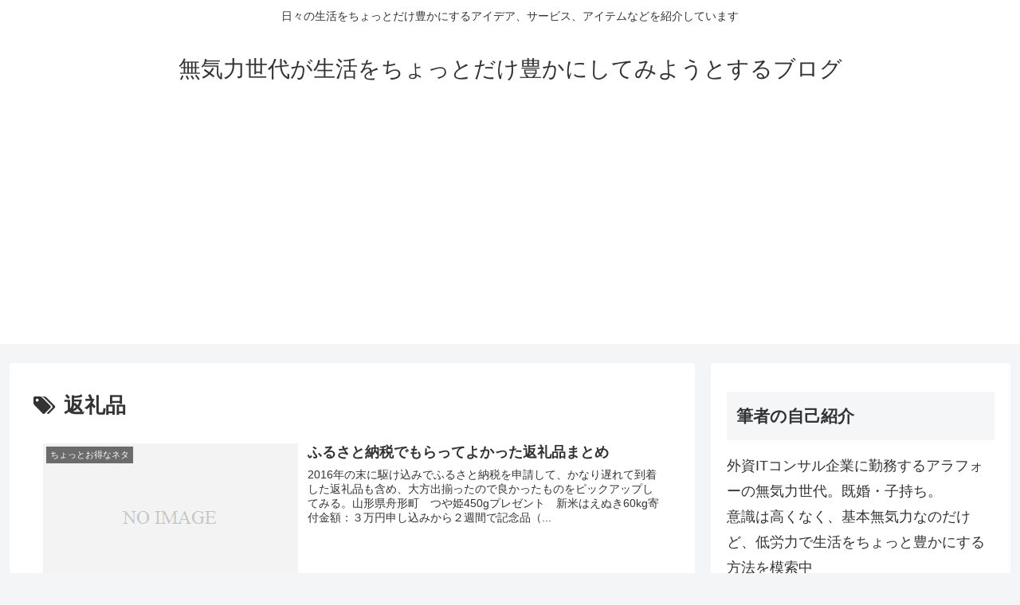

--- FILE ---
content_type: text/html; charset=utf-8
request_url: https://www.google.com/recaptcha/api2/aframe
body_size: 257
content:
<!DOCTYPE HTML><html><head><meta http-equiv="content-type" content="text/html; charset=UTF-8"></head><body><script nonce="bVe3r0iS6oKsyLQ_vwdTHw">/** Anti-fraud and anti-abuse applications only. See google.com/recaptcha */ try{var clients={'sodar':'https://pagead2.googlesyndication.com/pagead/sodar?'};window.addEventListener("message",function(a){try{if(a.source===window.parent){var b=JSON.parse(a.data);var c=clients[b['id']];if(c){var d=document.createElement('img');d.src=c+b['params']+'&rc='+(localStorage.getItem("rc::a")?sessionStorage.getItem("rc::b"):"");window.document.body.appendChild(d);sessionStorage.setItem("rc::e",parseInt(sessionStorage.getItem("rc::e")||0)+1);localStorage.setItem("rc::h",'1768630973821');}}}catch(b){}});window.parent.postMessage("_grecaptcha_ready", "*");}catch(b){}</script></body></html>